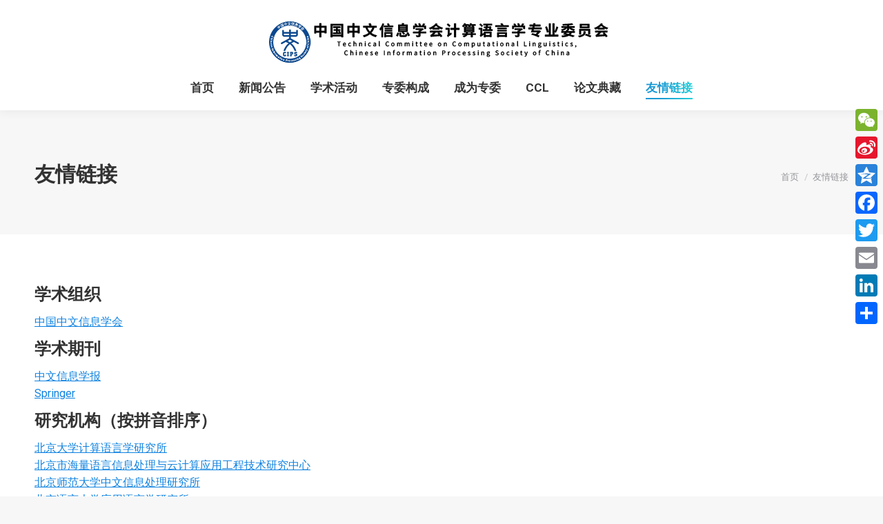

--- FILE ---
content_type: text/html; charset=UTF-8
request_url: http://cips-cl.org/?page_id=87319
body_size: 12476
content:
<!DOCTYPE html>
<!--[if !(IE 6) | !(IE 7) | !(IE 8)  ]><!-->
<html lang="zh-Hans" class="no-js">
<!--<![endif]-->
<head>
	<meta charset="UTF-8" />
		<meta name="viewport" content="width=device-width, initial-scale=1, maximum-scale=1, user-scalable=0">
			<link rel="profile" href="https://gmpg.org/xfn/11" />
	<meta name='robots' content='max-image-preview:large, index, follow' />
<title>友情链接 - 计算语言学专业委员会</title>
<meta name="description" content="学术组织 中国中文信息学会 学术期刊 中文信息学报 Springer 研究机构（按拼音排序） 北京大学计算语言学研究所 北京市海量语言信息处理与云计算应用工程技术研究中心 北京师范大学中文信息处理研究" />
<link rel='dns-prefetch' href='//static.addtoany.com' />
<link rel='dns-prefetch' href='//fonts.googleapis.com' />
<link rel="alternate" type="application/rss+xml" title="计算语言学专业委员会 &raquo; Feed" href="http://cips-cl.org/?feed=rss2" />
<link rel="alternate" type="application/rss+xml" title="计算语言学专业委员会 &raquo; 评论 Feed" href="http://cips-cl.org/?feed=comments-rss2" />
<link rel="alternate" title="oEmbed (JSON)" type="application/json+oembed" href="http://cips-cl.org/index.php?rest_route=%2Foembed%2F1.0%2Fembed&#038;url=http%3A%2F%2Fcips-cl.org%2F%3Fpage_id%3D87319" />
<link rel="alternate" title="oEmbed (XML)" type="text/xml+oembed" href="http://cips-cl.org/index.php?rest_route=%2Foembed%2F1.0%2Fembed&#038;url=http%3A%2F%2Fcips-cl.org%2F%3Fpage_id%3D87319&#038;format=xml" />
<style id='wp-img-auto-sizes-contain-inline-css' type='text/css'>
img:is([sizes=auto i],[sizes^="auto," i]){contain-intrinsic-size:3000px 1500px}
/*# sourceURL=wp-img-auto-sizes-contain-inline-css */
</style>
<style id='wp-emoji-styles-inline-css' type='text/css'>

	img.wp-smiley, img.emoji {
		display: inline !important;
		border: none !important;
		box-shadow: none !important;
		height: 1em !important;
		width: 1em !important;
		margin: 0 0.07em !important;
		vertical-align: -0.1em !important;
		background: none !important;
		padding: 0 !important;
	}
/*# sourceURL=wp-emoji-styles-inline-css */
</style>
<link rel='stylesheet' id='wp-block-library-css' href='http://cips-cl.org/wp-includes/css/dist/block-library/style.min.css?ver=6.9' type='text/css' media='all' />
<style id='global-styles-inline-css' type='text/css'>
:root{--wp--preset--aspect-ratio--square: 1;--wp--preset--aspect-ratio--4-3: 4/3;--wp--preset--aspect-ratio--3-4: 3/4;--wp--preset--aspect-ratio--3-2: 3/2;--wp--preset--aspect-ratio--2-3: 2/3;--wp--preset--aspect-ratio--16-9: 16/9;--wp--preset--aspect-ratio--9-16: 9/16;--wp--preset--color--black: #000000;--wp--preset--color--cyan-bluish-gray: #abb8c3;--wp--preset--color--white: #FFF;--wp--preset--color--pale-pink: #f78da7;--wp--preset--color--vivid-red: #cf2e2e;--wp--preset--color--luminous-vivid-orange: #ff6900;--wp--preset--color--luminous-vivid-amber: #fcb900;--wp--preset--color--light-green-cyan: #7bdcb5;--wp--preset--color--vivid-green-cyan: #00d084;--wp--preset--color--pale-cyan-blue: #8ed1fc;--wp--preset--color--vivid-cyan-blue: #0693e3;--wp--preset--color--vivid-purple: #9b51e0;--wp--preset--color--accent: #1998d3;--wp--preset--color--dark-gray: #111;--wp--preset--color--light-gray: #767676;--wp--preset--gradient--vivid-cyan-blue-to-vivid-purple: linear-gradient(135deg,rgb(6,147,227) 0%,rgb(155,81,224) 100%);--wp--preset--gradient--light-green-cyan-to-vivid-green-cyan: linear-gradient(135deg,rgb(122,220,180) 0%,rgb(0,208,130) 100%);--wp--preset--gradient--luminous-vivid-amber-to-luminous-vivid-orange: linear-gradient(135deg,rgb(252,185,0) 0%,rgb(255,105,0) 100%);--wp--preset--gradient--luminous-vivid-orange-to-vivid-red: linear-gradient(135deg,rgb(255,105,0) 0%,rgb(207,46,46) 100%);--wp--preset--gradient--very-light-gray-to-cyan-bluish-gray: linear-gradient(135deg,rgb(238,238,238) 0%,rgb(169,184,195) 100%);--wp--preset--gradient--cool-to-warm-spectrum: linear-gradient(135deg,rgb(74,234,220) 0%,rgb(151,120,209) 20%,rgb(207,42,186) 40%,rgb(238,44,130) 60%,rgb(251,105,98) 80%,rgb(254,248,76) 100%);--wp--preset--gradient--blush-light-purple: linear-gradient(135deg,rgb(255,206,236) 0%,rgb(152,150,240) 100%);--wp--preset--gradient--blush-bordeaux: linear-gradient(135deg,rgb(254,205,165) 0%,rgb(254,45,45) 50%,rgb(107,0,62) 100%);--wp--preset--gradient--luminous-dusk: linear-gradient(135deg,rgb(255,203,112) 0%,rgb(199,81,192) 50%,rgb(65,88,208) 100%);--wp--preset--gradient--pale-ocean: linear-gradient(135deg,rgb(255,245,203) 0%,rgb(182,227,212) 50%,rgb(51,167,181) 100%);--wp--preset--gradient--electric-grass: linear-gradient(135deg,rgb(202,248,128) 0%,rgb(113,206,126) 100%);--wp--preset--gradient--midnight: linear-gradient(135deg,rgb(2,3,129) 0%,rgb(40,116,252) 100%);--wp--preset--font-size--small: 13px;--wp--preset--font-size--medium: 20px;--wp--preset--font-size--large: 36px;--wp--preset--font-size--x-large: 42px;--wp--preset--spacing--20: 0.44rem;--wp--preset--spacing--30: 0.67rem;--wp--preset--spacing--40: 1rem;--wp--preset--spacing--50: 1.5rem;--wp--preset--spacing--60: 2.25rem;--wp--preset--spacing--70: 3.38rem;--wp--preset--spacing--80: 5.06rem;--wp--preset--shadow--natural: 6px 6px 9px rgba(0, 0, 0, 0.2);--wp--preset--shadow--deep: 12px 12px 50px rgba(0, 0, 0, 0.4);--wp--preset--shadow--sharp: 6px 6px 0px rgba(0, 0, 0, 0.2);--wp--preset--shadow--outlined: 6px 6px 0px -3px rgb(255, 255, 255), 6px 6px rgb(0, 0, 0);--wp--preset--shadow--crisp: 6px 6px 0px rgb(0, 0, 0);}:where(.is-layout-flex){gap: 0.5em;}:where(.is-layout-grid){gap: 0.5em;}body .is-layout-flex{display: flex;}.is-layout-flex{flex-wrap: wrap;align-items: center;}.is-layout-flex > :is(*, div){margin: 0;}body .is-layout-grid{display: grid;}.is-layout-grid > :is(*, div){margin: 0;}:where(.wp-block-columns.is-layout-flex){gap: 2em;}:where(.wp-block-columns.is-layout-grid){gap: 2em;}:where(.wp-block-post-template.is-layout-flex){gap: 1.25em;}:where(.wp-block-post-template.is-layout-grid){gap: 1.25em;}.has-black-color{color: var(--wp--preset--color--black) !important;}.has-cyan-bluish-gray-color{color: var(--wp--preset--color--cyan-bluish-gray) !important;}.has-white-color{color: var(--wp--preset--color--white) !important;}.has-pale-pink-color{color: var(--wp--preset--color--pale-pink) !important;}.has-vivid-red-color{color: var(--wp--preset--color--vivid-red) !important;}.has-luminous-vivid-orange-color{color: var(--wp--preset--color--luminous-vivid-orange) !important;}.has-luminous-vivid-amber-color{color: var(--wp--preset--color--luminous-vivid-amber) !important;}.has-light-green-cyan-color{color: var(--wp--preset--color--light-green-cyan) !important;}.has-vivid-green-cyan-color{color: var(--wp--preset--color--vivid-green-cyan) !important;}.has-pale-cyan-blue-color{color: var(--wp--preset--color--pale-cyan-blue) !important;}.has-vivid-cyan-blue-color{color: var(--wp--preset--color--vivid-cyan-blue) !important;}.has-vivid-purple-color{color: var(--wp--preset--color--vivid-purple) !important;}.has-black-background-color{background-color: var(--wp--preset--color--black) !important;}.has-cyan-bluish-gray-background-color{background-color: var(--wp--preset--color--cyan-bluish-gray) !important;}.has-white-background-color{background-color: var(--wp--preset--color--white) !important;}.has-pale-pink-background-color{background-color: var(--wp--preset--color--pale-pink) !important;}.has-vivid-red-background-color{background-color: var(--wp--preset--color--vivid-red) !important;}.has-luminous-vivid-orange-background-color{background-color: var(--wp--preset--color--luminous-vivid-orange) !important;}.has-luminous-vivid-amber-background-color{background-color: var(--wp--preset--color--luminous-vivid-amber) !important;}.has-light-green-cyan-background-color{background-color: var(--wp--preset--color--light-green-cyan) !important;}.has-vivid-green-cyan-background-color{background-color: var(--wp--preset--color--vivid-green-cyan) !important;}.has-pale-cyan-blue-background-color{background-color: var(--wp--preset--color--pale-cyan-blue) !important;}.has-vivid-cyan-blue-background-color{background-color: var(--wp--preset--color--vivid-cyan-blue) !important;}.has-vivid-purple-background-color{background-color: var(--wp--preset--color--vivid-purple) !important;}.has-black-border-color{border-color: var(--wp--preset--color--black) !important;}.has-cyan-bluish-gray-border-color{border-color: var(--wp--preset--color--cyan-bluish-gray) !important;}.has-white-border-color{border-color: var(--wp--preset--color--white) !important;}.has-pale-pink-border-color{border-color: var(--wp--preset--color--pale-pink) !important;}.has-vivid-red-border-color{border-color: var(--wp--preset--color--vivid-red) !important;}.has-luminous-vivid-orange-border-color{border-color: var(--wp--preset--color--luminous-vivid-orange) !important;}.has-luminous-vivid-amber-border-color{border-color: var(--wp--preset--color--luminous-vivid-amber) !important;}.has-light-green-cyan-border-color{border-color: var(--wp--preset--color--light-green-cyan) !important;}.has-vivid-green-cyan-border-color{border-color: var(--wp--preset--color--vivid-green-cyan) !important;}.has-pale-cyan-blue-border-color{border-color: var(--wp--preset--color--pale-cyan-blue) !important;}.has-vivid-cyan-blue-border-color{border-color: var(--wp--preset--color--vivid-cyan-blue) !important;}.has-vivid-purple-border-color{border-color: var(--wp--preset--color--vivid-purple) !important;}.has-vivid-cyan-blue-to-vivid-purple-gradient-background{background: var(--wp--preset--gradient--vivid-cyan-blue-to-vivid-purple) !important;}.has-light-green-cyan-to-vivid-green-cyan-gradient-background{background: var(--wp--preset--gradient--light-green-cyan-to-vivid-green-cyan) !important;}.has-luminous-vivid-amber-to-luminous-vivid-orange-gradient-background{background: var(--wp--preset--gradient--luminous-vivid-amber-to-luminous-vivid-orange) !important;}.has-luminous-vivid-orange-to-vivid-red-gradient-background{background: var(--wp--preset--gradient--luminous-vivid-orange-to-vivid-red) !important;}.has-very-light-gray-to-cyan-bluish-gray-gradient-background{background: var(--wp--preset--gradient--very-light-gray-to-cyan-bluish-gray) !important;}.has-cool-to-warm-spectrum-gradient-background{background: var(--wp--preset--gradient--cool-to-warm-spectrum) !important;}.has-blush-light-purple-gradient-background{background: var(--wp--preset--gradient--blush-light-purple) !important;}.has-blush-bordeaux-gradient-background{background: var(--wp--preset--gradient--blush-bordeaux) !important;}.has-luminous-dusk-gradient-background{background: var(--wp--preset--gradient--luminous-dusk) !important;}.has-pale-ocean-gradient-background{background: var(--wp--preset--gradient--pale-ocean) !important;}.has-electric-grass-gradient-background{background: var(--wp--preset--gradient--electric-grass) !important;}.has-midnight-gradient-background{background: var(--wp--preset--gradient--midnight) !important;}.has-small-font-size{font-size: var(--wp--preset--font-size--small) !important;}.has-medium-font-size{font-size: var(--wp--preset--font-size--medium) !important;}.has-large-font-size{font-size: var(--wp--preset--font-size--large) !important;}.has-x-large-font-size{font-size: var(--wp--preset--font-size--x-large) !important;}
/*# sourceURL=global-styles-inline-css */
</style>

<style id='classic-theme-styles-inline-css' type='text/css'>
/*! This file is auto-generated */
.wp-block-button__link{color:#fff;background-color:#32373c;border-radius:9999px;box-shadow:none;text-decoration:none;padding:calc(.667em + 2px) calc(1.333em + 2px);font-size:1.125em}.wp-block-file__button{background:#32373c;color:#fff;text-decoration:none}
/*# sourceURL=/wp-includes/css/classic-themes.min.css */
</style>
<link rel='stylesheet' id='the7-font-css' href='http://cips-cl.org/wp-content/themes/dt-the7/fonts/icomoon-the7-font/icomoon-the7-font.min.css?ver=11.4.1.1' type='text/css' media='all' />
<link rel='stylesheet' id='the7-awesome-fonts-css' href='http://cips-cl.org/wp-content/themes/dt-the7/fonts/FontAwesome/css/all.min.css?ver=11.4.1.1' type='text/css' media='all' />
<link rel='stylesheet' id='the7-fontello-css' href='http://cips-cl.org/wp-content/themes/dt-the7/fonts/fontello/css/fontello.min.css?ver=11.4.1.1' type='text/css' media='all' />
<link rel='stylesheet' id='elementor-icons-css' href='http://cips-cl.org/wp-content/plugins/elementor/assets/lib/eicons/css/elementor-icons.min.css?ver=5.18.0' type='text/css' media='all' />
<link rel='stylesheet' id='elementor-frontend-css' href='http://cips-cl.org/wp-content/plugins/elementor/assets/css/frontend.min.css?ver=3.11.0' type='text/css' media='all' />
<link rel='stylesheet' id='swiper-css' href='http://cips-cl.org/wp-content/plugins/elementor/assets/lib/swiper/v8/css/swiper.min.css?ver=8.4.5' type='text/css' media='all' />
<link rel='stylesheet' id='elementor-post-6-css' href='http://cips-cl.org/wp-content/uploads/elementor/css/post-6.css?ver=1678088595' type='text/css' media='all' />
<link rel='stylesheet' id='elementor-global-css' href='http://cips-cl.org/wp-content/uploads/elementor/css/global.css?ver=1678088595' type='text/css' media='all' />
<link rel='stylesheet' id='dt-web-fonts-css' href='https://fonts.googleapis.com/css?family=Roboto:400,600,700%7CRoboto+Condensed:400,600,700%7CMontserrat:400,600,700%7COpen+Sans:400,600,700' type='text/css' media='all' />
<link rel='stylesheet' id='dt-main-css' href='http://cips-cl.org/wp-content/themes/dt-the7/css/main.min.css?ver=11.4.1.1' type='text/css' media='all' />
<style id='dt-main-inline-css' type='text/css'>
body #load {
  display: block;
  height: 100%;
  overflow: hidden;
  position: fixed;
  width: 100%;
  z-index: 9901;
  opacity: 1;
  visibility: visible;
  transition: all .35s ease-out;
}
.load-wrap {
  width: 100%;
  height: 100%;
  background-position: center center;
  background-repeat: no-repeat;
  text-align: center;
  display: -ms-flexbox;
  display: -ms-flex;
  display: flex;
  -ms-align-items: center;
  -ms-flex-align: center;
  align-items: center;
  -ms-flex-flow: column wrap;
  flex-flow: column wrap;
  -ms-flex-pack: center;
  -ms-justify-content: center;
  justify-content: center;
}
.load-wrap > svg {
  position: absolute;
  top: 50%;
  left: 50%;
  transform: translate(-50%,-50%);
}
#load {
  background: var(--the7-elementor-beautiful-loading-bg,#ffffff);
  --the7-beautiful-spinner-color2: var(--the7-beautiful-spinner-color,#2288d6);
}

/*# sourceURL=dt-main-inline-css */
</style>
<link rel='stylesheet' id='the7-custom-scrollbar-css' href='http://cips-cl.org/wp-content/themes/dt-the7/lib/custom-scrollbar/custom-scrollbar.min.css?ver=11.4.1.1' type='text/css' media='all' />
<link rel='stylesheet' id='the7-wpbakery-css' href='http://cips-cl.org/wp-content/themes/dt-the7/css/wpbakery.min.css?ver=11.4.1.1' type='text/css' media='all' />
<link rel='stylesheet' id='the7-core-css' href='http://cips-cl.org/wp-content/plugins/dt-the7-core/assets/css/post-type.min.css?ver=2.7.2' type='text/css' media='all' />
<link rel='stylesheet' id='addtoany-css' href='http://cips-cl.org/wp-content/plugins/add-to-any/addtoany.min.css?ver=1.16' type='text/css' media='all' />
<style id='addtoany-inline-css' type='text/css'>
@media screen and (max-width:980px){
.a2a_floating_style.a2a_vertical_style{display:none;}
}
/*# sourceURL=addtoany-inline-css */
</style>
<link rel='stylesheet' id='the7-css-vars-css' href='http://cips-cl.org/wp-content/uploads/the7-css/css-vars.css?ver=09baa546d59b' type='text/css' media='all' />
<link rel='stylesheet' id='dt-custom-css' href='http://cips-cl.org/wp-content/uploads/the7-css/custom.css?ver=09baa546d59b' type='text/css' media='all' />
<link rel='stylesheet' id='dt-media-css' href='http://cips-cl.org/wp-content/uploads/the7-css/media.css?ver=09baa546d59b' type='text/css' media='all' />
<link rel='stylesheet' id='the7-mega-menu-css' href='http://cips-cl.org/wp-content/uploads/the7-css/mega-menu.css?ver=09baa546d59b' type='text/css' media='all' />
<link rel='stylesheet' id='the7-elements-albums-portfolio-css' href='http://cips-cl.org/wp-content/uploads/the7-css/the7-elements-albums-portfolio.css?ver=09baa546d59b' type='text/css' media='all' />
<link rel='stylesheet' id='the7-elements-css' href='http://cips-cl.org/wp-content/uploads/the7-css/post-type-dynamic.css?ver=09baa546d59b' type='text/css' media='all' />
<link rel='stylesheet' id='style-css' href='http://cips-cl.org/wp-content/themes/dt-the7/style.css?ver=11.4.1.1' type='text/css' media='all' />
<link rel='stylesheet' id='the7-elementor-global-css' href='http://cips-cl.org/wp-content/themes/dt-the7/css/compatibility/elementor/elementor-global.min.css?ver=11.4.1.1' type='text/css' media='all' />
<link rel='stylesheet' id='google-fonts-1-css' href='https://fonts.googleapis.com/css?family=Roboto%3A100%2C100italic%2C200%2C200italic%2C300%2C300italic%2C400%2C400italic%2C500%2C500italic%2C600%2C600italic%2C700%2C700italic%2C800%2C800italic%2C900%2C900italic%7CRoboto+Slab%3A100%2C100italic%2C200%2C200italic%2C300%2C300italic%2C400%2C400italic%2C500%2C500italic%2C600%2C600italic%2C700%2C700italic%2C800%2C800italic%2C900%2C900italic&#038;display=swap&#038;ver=6.9' type='text/css' media='all' />
<link rel="preconnect" href="https://fonts.gstatic.com/" crossorigin><script type="text/javascript" src="http://cips-cl.org/wp-includes/js/jquery/jquery.min.js?ver=3.7.1" id="jquery-core-js"></script>
<script type="text/javascript" src="http://cips-cl.org/wp-includes/js/jquery/jquery-migrate.min.js?ver=3.4.1" id="jquery-migrate-js"></script>
<script type="text/javascript" id="addtoany-core-js-before">
/* <![CDATA[ */
window.a2a_config=window.a2a_config||{};a2a_config.callbacks=[];a2a_config.overlays=[];a2a_config.templates={};a2a_localize = {
	Share: "分享",
	Save: "收藏",
	Subscribe: "订阅",
	Email: "电子邮件",
	Bookmark: "书签",
	ShowAll: "显示全部服务",
	ShowLess: "显示部分服务",
	FindServices: "查找服务",
	FindAnyServiceToAddTo: "动态查找任何用以添加的服务",
	PoweredBy: "Powered by",
	ShareViaEmail: "通过电子邮件分享",
	SubscribeViaEmail: "通过电子邮件订阅",
	BookmarkInYourBrowser: "添加为浏览器书签",
	BookmarkInstructions: "按Ctrl+D或\u2318+D可将此页面加入书签。",
	AddToYourFavorites: "添加至收藏夹",
	SendFromWebOrProgram: "通过任何电邮地址或电邮程序发送",
	EmailProgram: "电子邮件程序",
	More: "更多&#8230;",
	ThanksForSharing: "感谢分享！",
	ThanksForFollowing: "感谢您的关注！"
};


//# sourceURL=addtoany-core-js-before
/* ]]> */
</script>
<script type="text/javascript" async src="https://static.addtoany.com/menu/page.js" id="addtoany-core-js"></script>
<script type="text/javascript" async src="http://cips-cl.org/wp-content/plugins/add-to-any/addtoany.min.js?ver=1.1" id="addtoany-jquery-js"></script>
<script type="text/javascript" id="dt-above-fold-js-extra">
/* <![CDATA[ */
var dtLocal = {"themeUrl":"http://cips-cl.org/wp-content/themes/dt-the7","passText":"\u8981\u67e5\u770b\u8be5\u53d7\u4fdd\u62a4\u7684\u6587\u7ae0\uff0c\u8bf7\u5728\u4e0b\u9762\u8f93\u5165\u5bc6\u7801\uff1a","moreButtonText":{"loading":"\u52a0\u8f7d\u4e2d\u2026\u2026","loadMore":"\u52a0\u8f7d\u66f4\u591a"},"postID":"87319","ajaxurl":"http://cips-cl.org/wp-admin/admin-ajax.php","REST":{"baseUrl":"http://cips-cl.org/index.php?rest_route=/the7/v1","endpoints":{"sendMail":"/send-mail"}},"contactMessages":{"required":"\u60a8\u7684\u8f93\u5165\u6709\u8bef\uff0c\u8bf7\u91cd\u65b0\u8f93\u5165\u3002","terms":"Please accept the privacy policy.","fillTheCaptchaError":"Please, fill the captcha."},"captchaSiteKey":"","ajaxNonce":"d7692b1fc4","pageData":{"type":"page","template":"page","layout":null},"themeSettings":{"smoothScroll":"off","lazyLoading":false,"desktopHeader":{"height":160},"ToggleCaptionEnabled":"disabled","ToggleCaption":"Navigation","floatingHeader":{"showAfter":150,"showMenu":true,"height":60,"logo":{"showLogo":true,"html":"\u003Cimg class=\" preload-me\" src=\"http://cips-cl.org/wp-content/uploads/2023/02/longlogo32.png\" srcset=\"http://cips-cl.org/wp-content/uploads/2023/02/longlogo32.png 250w, http://cips-cl.org/wp-content/uploads/2023/02/longlogo64.png 500w\" width=\"250\" height=\"32\"   sizes=\"250px\" alt=\"\u8ba1\u7b97\u8bed\u8a00\u5b66\u4e13\u4e1a\u59d4\u5458\u4f1a\" /\u003E","url":"http://cips-cl.org/"}},"topLine":{"floatingTopLine":{"logo":{"showLogo":false,"html":""}}},"mobileHeader":{"firstSwitchPoint":1070,"secondSwitchPoint":778,"firstSwitchPointHeight":60,"secondSwitchPointHeight":60,"mobileToggleCaptionEnabled":"disabled","mobileToggleCaption":"Menu"},"stickyMobileHeaderFirstSwitch":{"logo":{"html":"\u003Cimg class=\" preload-me\" src=\"http://cips-cl.org/wp-content/uploads/2023/02/longlogo32.png\" srcset=\"http://cips-cl.org/wp-content/uploads/2023/02/longlogo32.png 250w, http://cips-cl.org/wp-content/uploads/2023/02/longlogo64.png 500w\" width=\"250\" height=\"32\"   sizes=\"250px\" alt=\"\u8ba1\u7b97\u8bed\u8a00\u5b66\u4e13\u4e1a\u59d4\u5458\u4f1a\" /\u003E"}},"stickyMobileHeaderSecondSwitch":{"logo":{"html":"\u003Cimg class=\" preload-me\" src=\"http://cips-cl.org/wp-content/uploads/2023/02/longlogo32.png\" srcset=\"http://cips-cl.org/wp-content/uploads/2023/02/longlogo32.png 250w, http://cips-cl.org/wp-content/uploads/2023/02/longlogo64.png 500w\" width=\"250\" height=\"32\"   sizes=\"250px\" alt=\"\u8ba1\u7b97\u8bed\u8a00\u5b66\u4e13\u4e1a\u59d4\u5458\u4f1a\" /\u003E"}},"sidebar":{"switchPoint":992},"boxedWidth":"1340px"},"VCMobileScreenWidth":"778","elementor":{"settings":{"container_width":1140}}};
var dtShare = {"shareButtonText":{"facebook":"Share on Facebook","twitter":"Tweet","pinterest":"Pin it","linkedin":"Share on Linkedin","whatsapp":"Share on Whatsapp"},"overlayOpacity":"85"};
//# sourceURL=dt-above-fold-js-extra
/* ]]> */
</script>
<script type="text/javascript" src="http://cips-cl.org/wp-content/themes/dt-the7/js/above-the-fold.min.js?ver=11.4.1.1" id="dt-above-fold-js"></script>
<link rel="https://api.w.org/" href="http://cips-cl.org/index.php?rest_route=/" /><link rel="alternate" title="JSON" type="application/json" href="http://cips-cl.org/index.php?rest_route=/wp/v2/pages/87319" /><link rel="EditURI" type="application/rsd+xml" title="RSD" href="http://cips-cl.org/xmlrpc.php?rsd" />
<meta name="generator" content="WordPress 6.9" />
<link rel="canonical" href="http://cips-cl.org/?page_id=87319" />
<link rel='shortlink' href='http://cips-cl.org/?p=87319' />
<script type='text/javascript'>
				jQuery(document).ready(function($) {
				var ult_smooth_speed = 480;
				var ult_smooth_step = 80;
				$('html').attr('data-ult_smooth_speed',ult_smooth_speed).attr('data-ult_smooth_step',ult_smooth_step);
				});
			</script><meta property="og:site_name" content="计算语言学专业委员会" />
<meta property="og:title" content="友情链接" />
<meta property="og:description" content="学术组织 中国中文信息学会 学术期刊 中文信息学报 Springer 研究机构（按拼音排序） 北京大学计算语言&hellip;" />
<meta property="og:url" content="http://cips-cl.org/?page_id=87319" />
<meta property="og:type" content="article" />
<meta name="generator" content="Elementor 3.11.0; features: e_dom_optimization, e_optimized_assets_loading, a11y_improvements; settings: css_print_method-external, google_font-enabled, font_display-swap">
<meta name="generator" content="Powered by WPBakery Page Builder - drag and drop page builder for WordPress."/>
<meta name="generator" content="Powered by Slider Revolution 6.6.10 - responsive, Mobile-Friendly Slider Plugin for WordPress with comfortable drag and drop interface." />
<script type="text/javascript" id="the7-loader-script">
document.addEventListener("DOMContentLoaded", function(event) {
	var load = document.getElementById("load");
	if(!load.classList.contains('loader-removed')){
		var removeLoading = setTimeout(function() {
			load.className += " loader-removed";
		}, 300);
	}
});
</script>
		<link rel="icon" href="http://cips-cl.org/wp-content/uploads/2023/02/logo16.png" type="image/png" sizes="16x16"/><link rel="icon" href="http://cips-cl.org/wp-content/uploads/2023/02/logo32.png" type="image/png" sizes="32x32"/><script>function setREVStartSize(e){
			//window.requestAnimationFrame(function() {
				window.RSIW = window.RSIW===undefined ? window.innerWidth : window.RSIW;
				window.RSIH = window.RSIH===undefined ? window.innerHeight : window.RSIH;
				try {
					var pw = document.getElementById(e.c).parentNode.offsetWidth,
						newh;
					pw = pw===0 || isNaN(pw) || (e.l=="fullwidth" || e.layout=="fullwidth") ? window.RSIW : pw;
					e.tabw = e.tabw===undefined ? 0 : parseInt(e.tabw);
					e.thumbw = e.thumbw===undefined ? 0 : parseInt(e.thumbw);
					e.tabh = e.tabh===undefined ? 0 : parseInt(e.tabh);
					e.thumbh = e.thumbh===undefined ? 0 : parseInt(e.thumbh);
					e.tabhide = e.tabhide===undefined ? 0 : parseInt(e.tabhide);
					e.thumbhide = e.thumbhide===undefined ? 0 : parseInt(e.thumbhide);
					e.mh = e.mh===undefined || e.mh=="" || e.mh==="auto" ? 0 : parseInt(e.mh,0);
					if(e.layout==="fullscreen" || e.l==="fullscreen")
						newh = Math.max(e.mh,window.RSIH);
					else{
						e.gw = Array.isArray(e.gw) ? e.gw : [e.gw];
						for (var i in e.rl) if (e.gw[i]===undefined || e.gw[i]===0) e.gw[i] = e.gw[i-1];
						e.gh = e.el===undefined || e.el==="" || (Array.isArray(e.el) && e.el.length==0)? e.gh : e.el;
						e.gh = Array.isArray(e.gh) ? e.gh : [e.gh];
						for (var i in e.rl) if (e.gh[i]===undefined || e.gh[i]===0) e.gh[i] = e.gh[i-1];
											
						var nl = new Array(e.rl.length),
							ix = 0,
							sl;
						e.tabw = e.tabhide>=pw ? 0 : e.tabw;
						e.thumbw = e.thumbhide>=pw ? 0 : e.thumbw;
						e.tabh = e.tabhide>=pw ? 0 : e.tabh;
						e.thumbh = e.thumbhide>=pw ? 0 : e.thumbh;
						for (var i in e.rl) nl[i] = e.rl[i]<window.RSIW ? 0 : e.rl[i];
						sl = nl[0];
						for (var i in nl) if (sl>nl[i] && nl[i]>0) { sl = nl[i]; ix=i;}
						var m = pw>(e.gw[ix]+e.tabw+e.thumbw) ? 1 : (pw-(e.tabw+e.thumbw)) / (e.gw[ix]);
						newh =  (e.gh[ix] * m) + (e.tabh + e.thumbh);
					}
					var el = document.getElementById(e.c);
					if (el!==null && el) el.style.height = newh+"px";
					el = document.getElementById(e.c+"_wrapper");
					if (el!==null && el) {
						el.style.height = newh+"px";
						el.style.display = "block";
					}
				} catch(e){
					console.log("Failure at Presize of Slider:" + e)
				}
			//});
		  };</script>
<noscript><style> .wpb_animate_when_almost_visible { opacity: 1; }</style></noscript><link rel='stylesheet' id='rs-plugin-settings-css' href='http://cips-cl.org/wp-content/plugins/revslider/public/assets/css/rs6.css?ver=6.6.10' type='text/css' media='all' />
<style id='rs-plugin-settings-inline-css' type='text/css'>
#rs-demo-id {}
/*# sourceURL=rs-plugin-settings-inline-css */
</style>
</head>
<body id="the7-body" class="wp-singular page-template-default page page-id-87319 wp-embed-responsive wp-theme-dt-the7 the7-core-ver-2.7.2 boxed-layout dt-responsive-on right-mobile-menu-close-icon ouside-menu-close-icon mobile-hamburger-close-bg-enable mobile-hamburger-close-bg-hover-enable  fade-medium-mobile-menu-close-icon fade-medium-menu-close-icon accent-gradient srcset-enabled btn-flat custom-btn-color custom-btn-hover-color phantom-fade phantom-shadow-decoration phantom-custom-logo-on sticky-mobile-header top-header first-switch-logo-left first-switch-menu-right second-switch-logo-left second-switch-menu-right right-mobile-menu layzr-loading-on popup-message-style the7-ver-11.4.1.1 dt-fa-compatibility wpb-js-composer js-comp-ver-6.10.0 vc_responsive elementor-default elementor-kit-6 elementor-page elementor-page-87319">
<!-- The7 11.4.1.1 -->
<div id="load" class="ring-loader">
	<div class="load-wrap">
<style type="text/css">
    .the7-spinner {
        width: 72px;
        height: 72px;
        position: relative;
    }
    .the7-spinner > div {
        border-radius: 50%;
        width: 9px;
        left: 0;
        box-sizing: border-box;
        display: block;
        position: absolute;
        border: 9px solid #fff;
        width: 72px;
        height: 72px;
    }
    .the7-spinner-ring-bg{
        opacity: 0.25;
    }
    div.the7-spinner-ring {
        animation: spinner-animation 0.8s cubic-bezier(1, 1, 1, 1) infinite;
        border-color:var(--the7-beautiful-spinner-color2) transparent transparent transparent;
    }

    @keyframes spinner-animation{
        from{
            transform: rotate(0deg);
        }
        to {
            transform: rotate(360deg);
        }
    }
</style>

<div class="the7-spinner">
    <div class="the7-spinner-ring-bg"></div>
    <div class="the7-spinner-ring"></div>
</div></div>
</div>
<div id="page" class="boxed">
	<a class="skip-link screen-reader-text" href="#content">跳转至内容</a>

<div class="masthead classic-header center logo-center full-height shadow-decoration shadow-mobile-header-decoration small-mobile-menu-icon dt-parent-menu-clickable show-sub-menu-on-hover show-device-logo show-mobile-logo"  role="banner">

	<div class="top-bar top-bar-empty top-bar-line-hide">
	<div class="top-bar-bg" ></div>
	<div class="mini-widgets left-widgets"></div><div class="mini-widgets right-widgets"></div></div>

	<header class="header-bar">

		<div class="branding">
	<div id="site-title" class="assistive-text">计算语言学专业委员会</div>
	<div id="site-description" class="assistive-text"></div>
	<a class="" href="http://cips-cl.org/"><img class=" preload-me" src="http://cips-cl.org/wp-content/uploads/2023/02/longlogo64.png" srcset="http://cips-cl.org/wp-content/uploads/2023/02/longlogo64.png 500w, http://cips-cl.org/wp-content/uploads/2023/02/longlogo128.png 1000w" width="500" height="64"   sizes="500px" alt="计算语言学专业委员会" /><img class="mobile-logo preload-me" src="http://cips-cl.org/wp-content/uploads/2023/02/longlogo32.png" srcset="http://cips-cl.org/wp-content/uploads/2023/02/longlogo32.png 250w, http://cips-cl.org/wp-content/uploads/2023/02/longlogo64.png 500w" width="250" height="32"   sizes="250px" alt="计算语言学专业委员会" /></a><div class="mini-widgets"></div><div class="mini-widgets"></div></div>

		<nav class="navigation">

			<ul id="primary-menu" class="main-nav underline-decoration upwards-line gradient-hover outside-item-remove-margin"><li class="menu-item menu-item-type-post_type menu-item-object-page menu-item-home menu-item-87513 first depth-0"><a href='http://cips-cl.org/' data-level='1'><span class="menu-item-text"><span class="menu-text">首页</span></span></a></li> <li class="menu-item menu-item-type-post_type menu-item-object-page menu-item-87407 depth-0"><a href='http://cips-cl.org/?page_id=305' data-level='1'><span class="menu-item-text"><span class="menu-text">新闻公告</span></span></a></li> <li class="menu-item menu-item-type-post_type menu-item-object-page menu-item-87420 depth-0"><a href='http://cips-cl.org/?page_id=87415' data-level='1'><span class="menu-item-text"><span class="menu-text">学术活动</span></span></a></li> <li class="menu-item menu-item-type-post_type menu-item-object-page menu-item-87408 depth-0"><a href='http://cips-cl.org/?page_id=87296' data-level='1'><span class="menu-item-text"><span class="menu-text">专委构成</span></span></a></li> <li class="menu-item menu-item-type-post_type menu-item-object-page menu-item-88265 depth-0"><a href='http://cips-cl.org/?page_id=88259' data-level='1'><span class="menu-item-text"><span class="menu-text">成为专委</span></span></a></li> <li class="menu-item menu-item-type-post_type menu-item-object-page menu-item-87528 depth-0"><a href='http://cips-cl.org/?page_id=87517' data-level='1'><span class="menu-item-text"><span class="menu-text">CCL</span></span></a></li> <li class="menu-item menu-item-type-post_type menu-item-object-page menu-item-87409 depth-0"><a href='http://cips-cl.org/?page_id=87317' data-level='1'><span class="menu-item-text"><span class="menu-text">论文典藏</span></span></a></li> <li class="menu-item menu-item-type-post_type menu-item-object-page current-menu-item page_item page-item-87319 current_page_item menu-item-87410 act last depth-0"><a href='http://cips-cl.org/?page_id=87319' data-level='1'><span class="menu-item-text"><span class="menu-text">友情链接</span></span></a></li> </ul>
			
		</nav>

	</header>

</div>
<div role="navigation" class="dt-mobile-header mobile-menu-show-divider">
	<div class="dt-close-mobile-menu-icon"><div class="close-line-wrap"><span class="close-line"></span><span class="close-line"></span><span class="close-line"></span></div></div>	<ul id="mobile-menu" class="mobile-main-nav">
		<li class="menu-item menu-item-type-post_type menu-item-object-page menu-item-home menu-item-87513 first depth-0"><a href='http://cips-cl.org/' data-level='1'><span class="menu-item-text"><span class="menu-text">首页</span></span></a></li> <li class="menu-item menu-item-type-post_type menu-item-object-page menu-item-87407 depth-0"><a href='http://cips-cl.org/?page_id=305' data-level='1'><span class="menu-item-text"><span class="menu-text">新闻公告</span></span></a></li> <li class="menu-item menu-item-type-post_type menu-item-object-page menu-item-87420 depth-0"><a href='http://cips-cl.org/?page_id=87415' data-level='1'><span class="menu-item-text"><span class="menu-text">学术活动</span></span></a></li> <li class="menu-item menu-item-type-post_type menu-item-object-page menu-item-87408 depth-0"><a href='http://cips-cl.org/?page_id=87296' data-level='1'><span class="menu-item-text"><span class="menu-text">专委构成</span></span></a></li> <li class="menu-item menu-item-type-post_type menu-item-object-page menu-item-88265 depth-0"><a href='http://cips-cl.org/?page_id=88259' data-level='1'><span class="menu-item-text"><span class="menu-text">成为专委</span></span></a></li> <li class="menu-item menu-item-type-post_type menu-item-object-page menu-item-87528 depth-0"><a href='http://cips-cl.org/?page_id=87517' data-level='1'><span class="menu-item-text"><span class="menu-text">CCL</span></span></a></li> <li class="menu-item menu-item-type-post_type menu-item-object-page menu-item-87409 depth-0"><a href='http://cips-cl.org/?page_id=87317' data-level='1'><span class="menu-item-text"><span class="menu-text">论文典藏</span></span></a></li> <li class="menu-item menu-item-type-post_type menu-item-object-page current-menu-item page_item page-item-87319 current_page_item menu-item-87410 act last depth-0"><a href='http://cips-cl.org/?page_id=87319' data-level='1'><span class="menu-item-text"><span class="menu-text">友情链接</span></span></a></li> 	</ul>
	<div class='mobile-mini-widgets-in-menu'></div>
</div>

		<div class="page-title title-left solid-bg breadcrumbs-mobile-off page-title-responsive-enabled">
			<div class="wf-wrap">

				<div class="page-title-head hgroup"><h1 >友情链接</h1></div><div class="page-title-breadcrumbs"><div class="assistive-text">您在这里：</div><ol class="breadcrumbs text-small" itemscope itemtype="https://schema.org/BreadcrumbList"><li itemprop="itemListElement" itemscope itemtype="https://schema.org/ListItem"><a itemprop="item" href="http://cips-cl.org/" title="首页"><span itemprop="name">首页</span></a><meta itemprop="position" content="1" /></li><li class="current" itemprop="itemListElement" itemscope itemtype="https://schema.org/ListItem"><span itemprop="name">友情链接</span><meta itemprop="position" content="2" /></li></ol></div>			</div>
		</div>

		

<div id="main" class="sidebar-none sidebar-divider-vertical">

	
	<div class="main-gradient"></div>
	<div class="wf-wrap">
	<div class="wf-container-main">

	


	<div id="content" class="content" role="main">

		<h3>学术组织</h3>
<p><a class="flinkhref" href="http://www.cipsc.org.cn/">中国中文信息学会</a></p>
<h3>学术期刊</h3>
<p><a class="flinkhref" href="http://www.cipsc.org.cn/jsip/tougao.php">中文信息学报</a><br />
<a class="flinkhref" href="http://link.springer.com/">Springer</a></p>
<h3>研究机构（按拼音排序）</h3>
<p><a class="flinkhref" href="http://www.icl.pku.edu.cn/">北京大学计算语言学研究所</a><br />
<a class="flinkhref" href="http://hlipca.org/index.php">北京市海量语言信息处理与云计算应用工程技术研究中心</a><br />
<a class="flinkhref" href="http://www1.bnu.edu.cn/icip/index.htm">北京师范大学中文信息处理研究所</a><br />
<a class="flinkhref" href="http://ial.blcu.edu.cn/col/col2538/index.html">北京语言大学应用语言学研究所</a><br />
<a class="flinkhref" href="http://ir.dlut.edu.cn/">大连理工大学信息检索研究室</a><br />
<a class="flinkhref" href="http://www.nlplab.com/">东北大学自然语言处理实验室</a><br />
<a class="flinkhref" href="http://ir.hit.edu.cn/">哈尔滨工业大学社会计算与信息检索研究中心</a><br />
<a class="flinkhref" href="http://www.insun.hit.edu.cn/home/">哈尔滨工业大学智能技术与自然语言处理实验室</a><br />
<a class="flinkhref" href="http://www.contem.org/index.php/home.html">哈尔滨工业大学机器智能与翻译研究室</a><br />
<a class="flinkhref" href="http://www.liip.cn/Index.do">昆明理工大学智能信息处理实验室</a><br />
<a class="flinkhref" href="http://nlp.nju.edu.cn/homepage/">南京大学自然语言处理研究组</a><br />
<a class="flinkhref" href="http://www.thuir.cn/cms/">清华大学信息检索研究组</a><br />
<a class="flinkhref" href="http://www.thunlp.org/site2/">清华大学自然语言处理与社会人文计算实验室</a><br />
<a class="flinkhref" href="http://ir.sdu.edu.cn/index.htm">山东大学信息检索实验室</a><br />
<a class="flinkhref" href="http://cicip.sxu.edu.cn/Default.aspx">山西大学计算智能与中文信息处理教育部重点实验室</a><br />
<a class="flinkhref" href="http://nlp.suda.edu.cn/index.html">苏州大学自然语言处理实验室</a><br />
<a class="flinkhref" href="http://nlp.whu.edu.cn/">武汉大学自然语言处理研究中心</a><br />
<a class="flinkhref" href="http://nlp.xmu.edu.cn/">厦门大学智能科学与技术系自然语言处理实验室</a><br />
<a class="flinkhref" href="http://www.nlit.edu.cn/">西北民族大学中国民族信息技术研究院</a><br />
<a class="flinkhref" href="http://www.xjuit.biz/cn/index.asp">新疆多语种信息技术实验室</a><br />
<a class="flinkhref" href="http://nlp.ict.ac.cn/index_zh.php">中国科学院计算技术研究所自然语言处理研究组</a><br />
<a class="flinkhref" href="http://www.icip.org.cn/">中国科学院软件研究所中文信息处理研究组</a><br />
<a class="flinkhref" href="http://nlpr-web.ia.ac.cn/cip/introduction.htm">中国科学院自动化研究所自然语言处理研究组</a></p>
<p>注：如有遗漏，请联系专委会：<a href="mailto:cips_cl@163.com">cips_cl@163.com</a>。</p>

	</div><!-- #content -->

	


			</div><!-- .wf-container -->
		</div><!-- .wf-wrap -->

	
	</div><!-- #main -->

	


	<!-- !Footer -->
	<footer id="footer" class="footer solid-bg">

		
<!-- !Bottom-bar -->
<div id="bottom-bar" class="solid-bg logo-left" role="contentinfo">
    <div class="wf-wrap">
        <div class="wf-container-bottom">

			<div id="branding-bottom"><a class="" href="http://cips-cl.org/"><img class=" preload-me" src="http://cips-cl.org/wp-content/uploads/2023/02/longlogolight44.png" srcset="http://cips-cl.org/wp-content/uploads/2023/02/longlogolight44.png 344w, http://cips-cl.org/wp-content/uploads/2023/02/longlogolight88.png 688w" width="344" height="44"   sizes="344px" alt="计算语言学专业委员会" /></a></div>
            <div class="wf-float-right">

				<div class="bottom-text-block"><p>版权所有 © 中国中文信息学会计算语言学专业委员会<br />
京ICP备05039057号</p>
</div>
            </div>

        </div><!-- .wf-container-bottom -->
    </div><!-- .wf-wrap -->
</div><!-- #bottom-bar -->
	</footer><!-- #footer -->

<a href="#" class="scroll-top"><svg version="1.1" id="Layer_1" xmlns="http://www.w3.org/2000/svg" xmlns:xlink="http://www.w3.org/1999/xlink" x="0px" y="0px"
	 viewBox="0 0 16 16" style="enable-background:new 0 0 16 16;" xml:space="preserve">
<path d="M11.7,6.3l-3-3C8.5,3.1,8.3,3,8,3c0,0,0,0,0,0C7.7,3,7.5,3.1,7.3,3.3l-3,3c-0.4,0.4-0.4,1,0,1.4c0.4,0.4,1,0.4,1.4,0L7,6.4
	V12c0,0.6,0.4,1,1,1s1-0.4,1-1V6.4l1.3,1.3c0.4,0.4,1,0.4,1.4,0C11.9,7.5,12,7.3,12,7S11.9,6.5,11.7,6.3z"/>
</svg><span class="screen-reader-text">Go to Top</span></a>

</div><!-- #page -->


		<script>
			window.RS_MODULES = window.RS_MODULES || {};
			window.RS_MODULES.modules = window.RS_MODULES.modules || {};
			window.RS_MODULES.waiting = window.RS_MODULES.waiting || [];
			window.RS_MODULES.defered = true;
			window.RS_MODULES.moduleWaiting = window.RS_MODULES.moduleWaiting || {};
			window.RS_MODULES.type = 'compiled';
		</script>
		<div class="a2a_kit a2a_kit_size_32 a2a_floating_style a2a_vertical_style" style="right:0px;top:150px;background-color:transparent"><a class="a2a_button_wechat" href="https://www.addtoany.com/add_to/wechat?linkurl=http%3A%2F%2Fcips-cl.org%2F%3Fpage_id%3D87319&amp;linkname=%E5%8F%8B%E6%83%85%E9%93%BE%E6%8E%A5" title="WeChat" rel="nofollow noopener" target="_blank"></a><a class="a2a_button_sina_weibo" href="https://www.addtoany.com/add_to/sina_weibo?linkurl=http%3A%2F%2Fcips-cl.org%2F%3Fpage_id%3D87319&amp;linkname=%E5%8F%8B%E6%83%85%E9%93%BE%E6%8E%A5" title="Sina Weibo" rel="nofollow noopener" target="_blank"></a><a class="a2a_button_qzone" href="https://www.addtoany.com/add_to/qzone?linkurl=http%3A%2F%2Fcips-cl.org%2F%3Fpage_id%3D87319&amp;linkname=%E5%8F%8B%E6%83%85%E9%93%BE%E6%8E%A5" title="Qzone" rel="nofollow noopener" target="_blank"></a><a class="a2a_button_facebook" href="https://www.addtoany.com/add_to/facebook?linkurl=http%3A%2F%2Fcips-cl.org%2F%3Fpage_id%3D87319&amp;linkname=%E5%8F%8B%E6%83%85%E9%93%BE%E6%8E%A5" title="Facebook" rel="nofollow noopener" target="_blank"></a><a class="a2a_button_twitter" href="https://www.addtoany.com/add_to/twitter?linkurl=http%3A%2F%2Fcips-cl.org%2F%3Fpage_id%3D87319&amp;linkname=%E5%8F%8B%E6%83%85%E9%93%BE%E6%8E%A5" title="Twitter" rel="nofollow noopener" target="_blank"></a><a class="a2a_button_email" href="https://www.addtoany.com/add_to/email?linkurl=http%3A%2F%2Fcips-cl.org%2F%3Fpage_id%3D87319&amp;linkname=%E5%8F%8B%E6%83%85%E9%93%BE%E6%8E%A5" title="Email" rel="nofollow noopener" target="_blank"></a><a class="a2a_button_linkedin" href="https://www.addtoany.com/add_to/linkedin?linkurl=http%3A%2F%2Fcips-cl.org%2F%3Fpage_id%3D87319&amp;linkname=%E5%8F%8B%E6%83%85%E9%93%BE%E6%8E%A5" title="LinkedIn" rel="nofollow noopener" target="_blank"></a><a class="a2a_dd addtoany_share_save addtoany_share" href="https://www.addtoany.com/share"></a></div><script type="text/javascript" src="http://cips-cl.org/wp-content/themes/dt-the7/js/main.min.js?ver=11.4.1.1" id="dt-main-js"></script>
<script type="text/javascript" src="http://cips-cl.org/wp-content/plugins/revslider/public/assets/js/rbtools.min.js?ver=6.6.10" defer async id="tp-tools-js"></script>
<script type="text/javascript" src="http://cips-cl.org/wp-content/plugins/revslider/public/assets/js/rs6.min.js?ver=6.6.10" defer async id="revmin-js"></script>
<script type="text/javascript" src="http://cips-cl.org/wp-content/themes/dt-the7/js/legacy.min.js?ver=11.4.1.1" id="dt-legacy-js"></script>
<script type="text/javascript" src="http://cips-cl.org/wp-content/themes/dt-the7/lib/jquery-mousewheel/jquery-mousewheel.min.js?ver=11.4.1.1" id="jquery-mousewheel-js"></script>
<script type="text/javascript" src="http://cips-cl.org/wp-content/themes/dt-the7/lib/custom-scrollbar/custom-scrollbar.min.js?ver=11.4.1.1" id="the7-custom-scrollbar-js"></script>
<script type="text/javascript" src="http://cips-cl.org/wp-content/plugins/dt-the7-core/assets/js/post-type.min.js?ver=2.7.2" id="the7-core-js"></script>
<script type="text/javascript" id="ultimate-vc-addons-smooth-scroll-js-extra">
/* <![CDATA[ */
var php_vars = {"step":"80","speed":"480"};
//# sourceURL=ultimate-vc-addons-smooth-scroll-js-extra
/* ]]> */
</script>
<script type="text/javascript" src="http://cips-cl.org/wp-content/plugins/Ultimate_VC_Addons/assets/min-js/SmoothScroll.min.js?ver=3.19.13" id="ultimate-vc-addons-smooth-scroll-js"></script>
<script id="wp-emoji-settings" type="application/json">
{"baseUrl":"https://s.w.org/images/core/emoji/17.0.2/72x72/","ext":".png","svgUrl":"https://s.w.org/images/core/emoji/17.0.2/svg/","svgExt":".svg","source":{"concatemoji":"http://cips-cl.org/wp-includes/js/wp-emoji-release.min.js?ver=6.9"}}
</script>
<script type="module">
/* <![CDATA[ */
/*! This file is auto-generated */
const a=JSON.parse(document.getElementById("wp-emoji-settings").textContent),o=(window._wpemojiSettings=a,"wpEmojiSettingsSupports"),s=["flag","emoji"];function i(e){try{var t={supportTests:e,timestamp:(new Date).valueOf()};sessionStorage.setItem(o,JSON.stringify(t))}catch(e){}}function c(e,t,n){e.clearRect(0,0,e.canvas.width,e.canvas.height),e.fillText(t,0,0);t=new Uint32Array(e.getImageData(0,0,e.canvas.width,e.canvas.height).data);e.clearRect(0,0,e.canvas.width,e.canvas.height),e.fillText(n,0,0);const a=new Uint32Array(e.getImageData(0,0,e.canvas.width,e.canvas.height).data);return t.every((e,t)=>e===a[t])}function p(e,t){e.clearRect(0,0,e.canvas.width,e.canvas.height),e.fillText(t,0,0);var n=e.getImageData(16,16,1,1);for(let e=0;e<n.data.length;e++)if(0!==n.data[e])return!1;return!0}function u(e,t,n,a){switch(t){case"flag":return n(e,"\ud83c\udff3\ufe0f\u200d\u26a7\ufe0f","\ud83c\udff3\ufe0f\u200b\u26a7\ufe0f")?!1:!n(e,"\ud83c\udde8\ud83c\uddf6","\ud83c\udde8\u200b\ud83c\uddf6")&&!n(e,"\ud83c\udff4\udb40\udc67\udb40\udc62\udb40\udc65\udb40\udc6e\udb40\udc67\udb40\udc7f","\ud83c\udff4\u200b\udb40\udc67\u200b\udb40\udc62\u200b\udb40\udc65\u200b\udb40\udc6e\u200b\udb40\udc67\u200b\udb40\udc7f");case"emoji":return!a(e,"\ud83e\u1fac8")}return!1}function f(e,t,n,a){let r;const o=(r="undefined"!=typeof WorkerGlobalScope&&self instanceof WorkerGlobalScope?new OffscreenCanvas(300,150):document.createElement("canvas")).getContext("2d",{willReadFrequently:!0}),s=(o.textBaseline="top",o.font="600 32px Arial",{});return e.forEach(e=>{s[e]=t(o,e,n,a)}),s}function r(e){var t=document.createElement("script");t.src=e,t.defer=!0,document.head.appendChild(t)}a.supports={everything:!0,everythingExceptFlag:!0},new Promise(t=>{let n=function(){try{var e=JSON.parse(sessionStorage.getItem(o));if("object"==typeof e&&"number"==typeof e.timestamp&&(new Date).valueOf()<e.timestamp+604800&&"object"==typeof e.supportTests)return e.supportTests}catch(e){}return null}();if(!n){if("undefined"!=typeof Worker&&"undefined"!=typeof OffscreenCanvas&&"undefined"!=typeof URL&&URL.createObjectURL&&"undefined"!=typeof Blob)try{var e="postMessage("+f.toString()+"("+[JSON.stringify(s),u.toString(),c.toString(),p.toString()].join(",")+"));",a=new Blob([e],{type:"text/javascript"});const r=new Worker(URL.createObjectURL(a),{name:"wpTestEmojiSupports"});return void(r.onmessage=e=>{i(n=e.data),r.terminate(),t(n)})}catch(e){}i(n=f(s,u,c,p))}t(n)}).then(e=>{for(const n in e)a.supports[n]=e[n],a.supports.everything=a.supports.everything&&a.supports[n],"flag"!==n&&(a.supports.everythingExceptFlag=a.supports.everythingExceptFlag&&a.supports[n]);var t;a.supports.everythingExceptFlag=a.supports.everythingExceptFlag&&!a.supports.flag,a.supports.everything||((t=a.source||{}).concatemoji?r(t.concatemoji):t.wpemoji&&t.twemoji&&(r(t.twemoji),r(t.wpemoji)))});
//# sourceURL=http://cips-cl.org/wp-includes/js/wp-emoji-loader.min.js
/* ]]> */
</script>

<div class="pswp" tabindex="-1" role="dialog" aria-hidden="true">
	<div class="pswp__bg"></div>
	<div class="pswp__scroll-wrap">
		<div class="pswp__container">
			<div class="pswp__item"></div>
			<div class="pswp__item"></div>
			<div class="pswp__item"></div>
		</div>
		<div class="pswp__ui pswp__ui--hidden">
			<div class="pswp__top-bar">
				<div class="pswp__counter"></div>
				<button class="pswp__button pswp__button--close" title="Close (Esc)" aria-label="Close (Esc)"></button>
				<button class="pswp__button pswp__button--share" title="Share" aria-label="Share"></button>
				<button class="pswp__button pswp__button--fs" title="Toggle fullscreen" aria-label="Toggle fullscreen"></button>
				<button class="pswp__button pswp__button--zoom" title="Zoom in/out" aria-label="Zoom in/out"></button>
				<div class="pswp__preloader">
					<div class="pswp__preloader__icn">
						<div class="pswp__preloader__cut">
							<div class="pswp__preloader__donut"></div>
						</div>
					</div>
				</div>
			</div>
			<div class="pswp__share-modal pswp__share-modal--hidden pswp__single-tap">
				<div class="pswp__share-tooltip"></div> 
			</div>
			<button class="pswp__button pswp__button--arrow--left" title="Previous (arrow left)" aria-label="Previous (arrow left)">
			</button>
			<button class="pswp__button pswp__button--arrow--right" title="Next (arrow right)" aria-label="Next (arrow right)">
			</button>
			<div class="pswp__caption">
				<div class="pswp__caption__center"></div>
			</div>
		</div>
	</div>
</div>
</body>
</html>


--- FILE ---
content_type: text/css
request_url: http://cips-cl.org/wp-content/uploads/elementor/css/post-6.css?ver=1678088595
body_size: 525
content:
.elementor-kit-6{--e-global-color-primary:#6EC1E4;--e-global-color-secondary:#54595F;--e-global-color-text:#7A7A7A;--e-global-color-accent:#61CE70;--e-global-color-el_color_2_6:#267FFF;--e-global-color-el_color_2:#0068FF;--e-global-color-el_color_2_2:#005AD8;--e-global-color-el_color_1_6:#26C0CD;--e-global-color-el_color_1:#00B4C3;--e-global-color-el_color_1_2:#0099A6;--e-global-color-el_color_7:#001A40;--e-global-color-el_color_7_1:#001A40B0;--e-global-color-el_color_7_2:#001A4070;--e-global-color-el_color_7_4:#001A401C;--e-global-color-el_color_7_7:#F8FAFE;--e-global-color-el_grad_2:#EFF4FD;--e-global-color-el_color_7_6:#001A400D;--e-global-color-el_hover_2:#0068FF80;--e-global-color-el_hover_1:#00B4C380;--e-global-color-a213500:#26C0CD;--e-global-color-7db80ec:#0099A6;--e-global-color-el_color_0:#FFFFFF;--e-global-color-el_color_6:#0A2540;--e-global-color-el_color_6_3:#0A254080;--e-global-color-el_color_0_1:#FFFFFF80;--e-global-typography-primary-font-family:"Roboto";--e-global-typography-primary-font-weight:600;--e-global-typography-secondary-font-family:"Roboto Slab";--e-global-typography-secondary-font-weight:400;--e-global-typography-text-font-family:"Roboto";--e-global-typography-text-font-weight:400;--e-global-typography-accent-font-family:"Roboto";--e-global-typography-accent-font-weight:500;}.elementor-section.elementor-section-boxed > .elementor-container{max-width:1140px;}.e-con{--container-max-width:1140px;}.elementor-widget:not(:last-child){margin-bottom:20px;}.elementor-element{--widgets-spacing:20px;}{}h1.entry-title{display:var(--page-title-display);}@media(max-width:1024px){.elementor-section.elementor-section-boxed > .elementor-container{max-width:1024px;}.e-con{--container-max-width:1024px;}}@media(max-width:767px){.elementor-section.elementor-section-boxed > .elementor-container{max-width:767px;}.e-con{--container-max-width:767px;}}